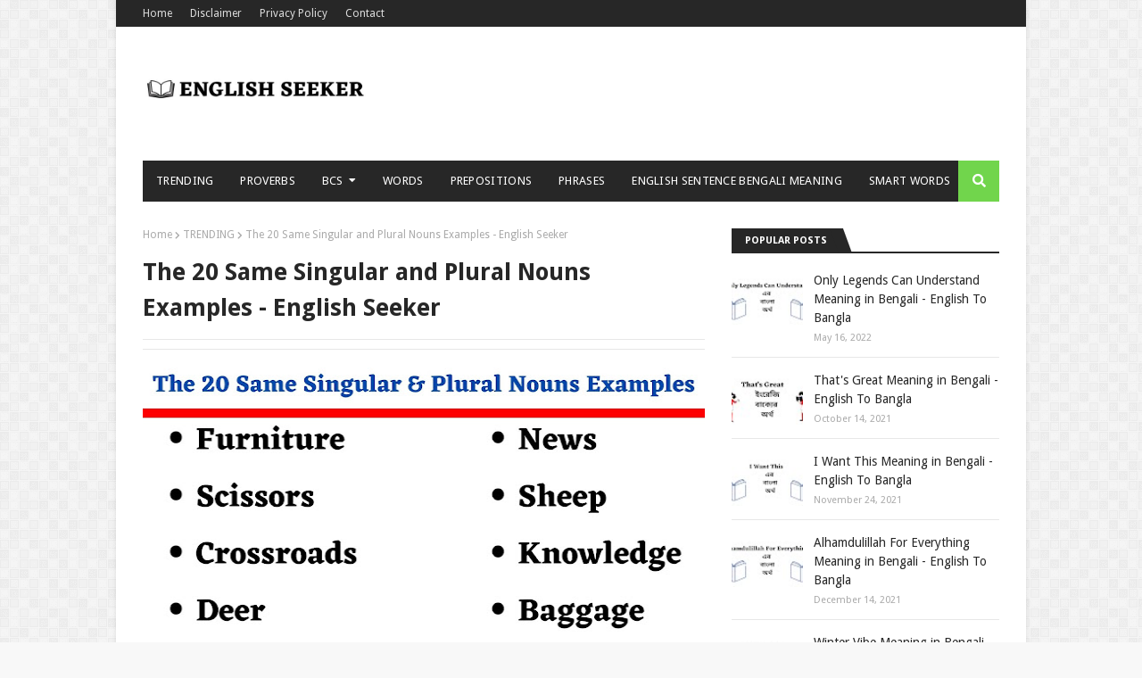

--- FILE ---
content_type: text/html; charset=utf-8
request_url: https://www.google.com/recaptcha/api2/aframe
body_size: 267
content:
<!DOCTYPE HTML><html><head><meta http-equiv="content-type" content="text/html; charset=UTF-8"></head><body><script nonce="P7uL0O5eaFhQymuwGGj_Jw">/** Anti-fraud and anti-abuse applications only. See google.com/recaptcha */ try{var clients={'sodar':'https://pagead2.googlesyndication.com/pagead/sodar?'};window.addEventListener("message",function(a){try{if(a.source===window.parent){var b=JSON.parse(a.data);var c=clients[b['id']];if(c){var d=document.createElement('img');d.src=c+b['params']+'&rc='+(localStorage.getItem("rc::a")?sessionStorage.getItem("rc::b"):"");window.document.body.appendChild(d);sessionStorage.setItem("rc::e",parseInt(sessionStorage.getItem("rc::e")||0)+1);localStorage.setItem("rc::h",'1769091648705');}}}catch(b){}});window.parent.postMessage("_grecaptcha_ready", "*");}catch(b){}</script></body></html>

--- FILE ---
content_type: text/javascript; charset=UTF-8
request_url: https://www.eng-ban.com/feeds/posts/default/-/TRENDING?alt=json-in-script&max-results=3&callback=jQuery112408934349851248156_1769091646900&_=1769091646901
body_size: 2921
content:
// API callback
jQuery112408934349851248156_1769091646900({"version":"1.0","encoding":"UTF-8","feed":{"xmlns":"http://www.w3.org/2005/Atom","xmlns$openSearch":"http://a9.com/-/spec/opensearchrss/1.0/","xmlns$blogger":"http://schemas.google.com/blogger/2008","xmlns$georss":"http://www.georss.org/georss","xmlns$gd":"http://schemas.google.com/g/2005","xmlns$thr":"http://purl.org/syndication/thread/1.0","id":{"$t":"tag:blogger.com,1999:blog-2195185326860275083"},"updated":{"$t":"2026-01-22T12:53:05.457+06:00"},"category":[{"term":"English Sentence Bengali Meaning"},{"term":"TRENDING"},{"term":"PROVERBS"},{"term":"PHRASES"},{"term":"বিপরীত শব্দ"},{"term":"Sondhi Bicched in Bengali"},{"term":"Words"},{"term":"Somarthok Shobdo"},{"term":"PREPOSITIONS"},{"term":"All Countries Capital Name in Bengali"},{"term":"Opposite Words in Bengali"},{"term":"General Knowledge"},{"term":"Slang Words"},{"term":"Ek Kothay Prokash"},{"term":"Kon Vasar Shobdo"},{"term":"Bagdhara"},{"term":"All Countries Currency Name in Bengali"},{"term":"BCS"},{"term":"Adverbs"},{"term":"French Words"},{"term":"Vegetables"},{"term":"Job Exam"},{"term":"SMART WORDS"},{"term":"Vocabulary"},{"term":"Phrasal Verbs List With Bengali Meaning"},{"term":"Appropriate Preposition"},{"term":"Aquarius"},{"term":"Celebrities"},{"term":"Dhaka University All Unit Question Solution"},{"term":"English Synonyms With Bengali Meaning"},{"term":"Phrase And Idioms"},{"term":"Singular and Plural Words"},{"term":"Synonym Antonym"}],"title":{"type":"text","$t":"English Seeker"},"subtitle":{"type":"html","$t":"Learn new English words, Prepositions, Phrases, General Knowlwdge, Interesting Facts every single day!"},"link":[{"rel":"http://schemas.google.com/g/2005#feed","type":"application/atom+xml","href":"https:\/\/www.eng-ban.com\/feeds\/posts\/default"},{"rel":"self","type":"application/atom+xml","href":"https:\/\/www.blogger.com\/feeds\/2195185326860275083\/posts\/default\/-\/TRENDING?alt=json-in-script\u0026max-results=3"},{"rel":"alternate","type":"text/html","href":"https:\/\/www.eng-ban.com\/search\/label\/TRENDING"},{"rel":"hub","href":"http://pubsubhubbub.appspot.com/"},{"rel":"next","type":"application/atom+xml","href":"https:\/\/www.blogger.com\/feeds\/2195185326860275083\/posts\/default\/-\/TRENDING\/-\/TRENDING?alt=json-in-script\u0026start-index=4\u0026max-results=3"}],"author":[{"name":{"$t":"Unknown"},"email":{"$t":"noreply@blogger.com"},"gd$image":{"rel":"http://schemas.google.com/g/2005#thumbnail","width":"16","height":"16","src":"https:\/\/img1.blogblog.com\/img\/b16-rounded.gif"}}],"generator":{"version":"7.00","uri":"http://www.blogger.com","$t":"Blogger"},"openSearch$totalResults":{"$t":"1218"},"openSearch$startIndex":{"$t":"1"},"openSearch$itemsPerPage":{"$t":"3"},"entry":[{"id":{"$t":"tag:blogger.com,1999:blog-2195185326860275083.post-5359318269341032703"},"published":{"$t":"2025-01-14T12:16:00.000+06:00"},"updated":{"$t":"2025-01-14T12:16:37.111+06:00"},"category":[{"scheme":"http://www.blogger.com/atom/ns#","term":"Slang Words"},{"scheme":"http://www.blogger.com/atom/ns#","term":"TRENDING"}],"title":{"type":"text","$t":"15 Aussie Slang Words - Aussie Slang Words List"},"content":{"type":"html","$t":"\u003Cp\u003E\u003Cimg alt=\"15 Aussie Slang Words - Aussie Slang Words List\" border=\"0\" data-original-height=\"1080\" data-original-width=\"1920\" height=\"360\" src=\"https:\/\/blogger.googleusercontent.com\/img\/b\/R29vZ2xl\/AVvXsEhRewZY6HGLgIJtwmJ0suiadPtqrZfW9s17VIsGasulbMeHYMzvLh-SHqNy-x0p6NCSIXfd3Cy5EmBH-ZSPd2Q4v8Jwxd1qQMm7Tx2kBkd29CAh5KqOFWt1_rEm5a3X1uwY0r5kE1XNXBD_csLRMxVkqbKo0iQF-aCz6CyibAqMg0AUl2apoRaqh_vXggo\/w640-h360\/15-Aussie-Slang-Words.jpg\" title=\"15 Aussie Slang Words - Aussie Slang Words List\" width=\"640\" \/\u003E\u003Cbr \/\u003E\u003C\/p\u003E\u003Cp class=\"MsoNormal\" style=\"line-height: 150%; text-align: justify;\"\u003E\u003Cspan style=\"font-family: \u0026quot;Times New Roman\u0026quot;,serif; font-size: 14.0pt; line-height: 150%;\"\u003EAre\nyou looking for Aussie slang words? In this post, we will tell you about Aussie\nslang words.\u003Co:p\u003E\u003C\/o:p\u003E\u003C\/span\u003E\u003C\/p\u003E\n\n\u003Cp class=\"MsoNormal\" style=\"line-height: 150%; text-align: justify;\"\u003E\u003Cspan style=\"font-family: \u0026quot;Times New Roman\u0026quot;,serif; font-size: 14.0pt; line-height: 150%;\"\u003E\u003Cb\u003E15\nAussie Slang Words\u003C\/b\u003E:\u003Co:p\u003E\u003C\/o:p\u003E\u003C\/span\u003E\u003C\/p\u003E\n\n\u003Cp class=\"MsoNormal\" style=\"line-height: 150%; text-align: justify;\"\u003E\u003Cspan style=\"font-family: \u0026quot;Times New Roman\u0026quot;,serif; font-size: 14.0pt; line-height: 150%;\"\u003EUni\n– university\u003Co:p\u003E\u003C\/o:p\u003E\u003C\/span\u003E\u003C\/p\u003E\n\n\u003Cp class=\"MsoNormal\" style=\"line-height: 150%; text-align: justify;\"\u003E\u003Cspan style=\"font-family: \u0026quot;Times New Roman\u0026quot;,serif; font-size: 14.0pt; line-height: 150%;\"\u003EDaks\n– trousers\u003Co:p\u003E\u003C\/o:p\u003E\u003C\/span\u003E\u003C\/p\u003E\n\n\u003Cp class=\"MsoNormal\" style=\"line-height: 150%; text-align: justify;\"\u003E\u003Cspan style=\"font-family: \u0026quot;Times New Roman\u0026quot;,serif; font-size: 14.0pt; line-height: 150%;\"\u003ERipper\n– fantastic\u003Co:p\u003E\u003C\/o:p\u003E\u003C\/span\u003E\u003C\/p\u003E\n\n\u003Cp class=\"MsoNormal\" style=\"line-height: 150%; text-align: justify;\"\u003E\u003Cspan style=\"font-family: \u0026quot;Times New Roman\u0026quot;,serif; font-size: 14.0pt; line-height: 150%;\"\u003ESunnies\n– sunglasses\u003Co:p\u003E\u003C\/o:p\u003E\u003C\/span\u003E\u003C\/p\u003E\n\n\u003Cp class=\"MsoNormal\" style=\"line-height: 150%; text-align: justify;\"\u003E\u003Cspan style=\"font-family: \u0026quot;Times New Roman\u0026quot;,serif; font-size: 14.0pt; line-height: 150%;\"\u003EReno\n– renovation\u003Co:p\u003E\u003C\/o:p\u003E\u003C\/span\u003E\u003C\/p\u003E\n\n\u003Cp class=\"MsoNormal\" style=\"line-height: 150%; text-align: justify;\"\u003E\u003Cspan style=\"font-family: \u0026quot;Times New Roman\u0026quot;,serif; font-size: 14.0pt; line-height: 150%;\"\u003EBrolly\n– umbrella\u003Co:p\u003E\u003C\/o:p\u003E\u003C\/span\u003E\u003C\/p\u003E\n\n\u003Cp class=\"MsoNormal\" style=\"line-height: 150%; text-align: justify;\"\u003E\u003Cspan style=\"font-family: \u0026quot;Times New Roman\u0026quot;,serif; font-size: 14.0pt; line-height: 150%;\"\u003EYakka\n– work\u003Co:p\u003E\u003C\/o:p\u003E\u003C\/span\u003E\u003C\/p\u003E\n\n\u003Cp class=\"MsoNormal\" style=\"line-height: 150%; text-align: justify;\"\u003E\u003Cspan style=\"font-family: \u0026quot;Times New Roman\u0026quot;,serif; font-size: 14.0pt; line-height: 150%;\"\u003EMozzie\n– mosquito\u003Co:p\u003E\u003C\/o:p\u003E\u003C\/span\u003E\u003C\/p\u003E\n\n\u003Cp class=\"MsoNormal\" style=\"line-height: 150%; text-align: justify;\"\u003E\u003Cspan style=\"font-family: \u0026quot;Times New Roman\u0026quot;,serif; font-size: 14.0pt; line-height: 150%;\"\u003EPrezzy\n– gift\u003Co:p\u003E\u003C\/o:p\u003E\u003C\/span\u003E\u003C\/p\u003E\n\n\u003Cp class=\"MsoNormal\" style=\"line-height: 150%; text-align: justify;\"\u003E\u003Cspan style=\"font-family: \u0026quot;Times New Roman\u0026quot;,serif; font-size: 14.0pt; line-height: 150%;\"\u003EDag\n– a funny person\u003Co:p\u003E\u003C\/o:p\u003E\u003C\/span\u003E\u003C\/p\u003E\n\n\u003Cp class=\"MsoNormal\" style=\"line-height: 150%; text-align: justify;\"\u003E\u003Cspan style=\"font-family: \u0026quot;Times New Roman\u0026quot;,serif; font-size: 14.0pt; line-height: 150%;\"\u003ECranky\n– angry\u003Co:p\u003E\u003C\/o:p\u003E\u003C\/span\u003E\u003C\/p\u003E\n\n\u003Cp class=\"MsoNormal\" style=\"line-height: 150%; text-align: justify;\"\u003E\u003Cspan style=\"font-family: \u0026quot;Times New Roman\u0026quot;,serif; font-size: 14.0pt; line-height: 150%;\"\u003EDipstick\n– idiot\u003Co:p\u003E\u003C\/o:p\u003E\u003C\/span\u003E\u003C\/p\u003E\n\n\u003Cp class=\"MsoNormal\" style=\"line-height: 150%; text-align: justify;\"\u003E\u003Cspan style=\"font-family: \u0026quot;Times New Roman\u0026quot;,serif; font-size: 14.0pt; line-height: 150%;\"\u003ESnag\n– sausage\u003Co:p\u003E\u003C\/o:p\u003E\u003C\/span\u003E\u003C\/p\u003E\n\n\u003Cp class=\"MsoNormal\" style=\"line-height: 150%; text-align: justify;\"\u003E\u003Cspan style=\"font-family: \u0026quot;Times New Roman\u0026quot;,serif; font-size: 14.0pt; line-height: 150%;\"\u003ECozzie\n– swimming costume\u003Co:p\u003E\u003C\/o:p\u003E\u003C\/span\u003E\u003C\/p\u003E\n\n\u003Cp class=\"MsoNormal\" style=\"line-height: 150%; text-align: justify;\"\u003E\u003Cspan style=\"font-family: \u0026quot;Times New Roman\u0026quot;,serif; font-size: 14.0pt; line-height: 150%;\"\u003EDevo\n– devastated\u003Co:p\u003E\u003C\/o:p\u003E\u003C\/span\u003E\u003C\/p\u003E"},"link":[{"rel":"edit","type":"application/atom+xml","href":"https:\/\/www.blogger.com\/feeds\/2195185326860275083\/posts\/default\/5359318269341032703"},{"rel":"self","type":"application/atom+xml","href":"https:\/\/www.blogger.com\/feeds\/2195185326860275083\/posts\/default\/5359318269341032703"},{"rel":"alternate","type":"text/html","href":"https:\/\/www.eng-ban.com\/2025\/01\/aussie-slang-words.html","title":"15 Aussie Slang Words - Aussie Slang Words List"}],"author":[{"name":{"$t":"Unknown"},"email":{"$t":"noreply@blogger.com"},"gd$image":{"rel":"http://schemas.google.com/g/2005#thumbnail","width":"16","height":"16","src":"https:\/\/img1.blogblog.com\/img\/b16-rounded.gif"}}],"media$thumbnail":{"xmlns$media":"http://search.yahoo.com/mrss/","url":"https:\/\/blogger.googleusercontent.com\/img\/b\/R29vZ2xl\/AVvXsEhRewZY6HGLgIJtwmJ0suiadPtqrZfW9s17VIsGasulbMeHYMzvLh-SHqNy-x0p6NCSIXfd3Cy5EmBH-ZSPd2Q4v8Jwxd1qQMm7Tx2kBkd29CAh5KqOFWt1_rEm5a3X1uwY0r5kE1XNXBD_csLRMxVkqbKo0iQF-aCz6CyibAqMg0AUl2apoRaqh_vXggo\/s72-w640-h360-c\/15-Aussie-Slang-Words.jpg","height":"72","width":"72"}},{"id":{"$t":"tag:blogger.com,1999:blog-2195185326860275083.post-1835200509342288435"},"published":{"$t":"2025-01-13T11:59:00.000+06:00"},"updated":{"$t":"2025-01-13T11:59:39.927+06:00"},"category":[{"scheme":"http://www.blogger.com/atom/ns#","term":"TRENDING"}],"title":{"type":"text","$t":"20 American VS British Words - American and British Words List"},"content":{"type":"html","$t":"\u003Cp\u003E\u003Cimg alt=\"20 American VS British Words - American and British Words List\" border=\"0\" data-original-height=\"1080\" data-original-width=\"1920\" height=\"360\" src=\"https:\/\/blogger.googleusercontent.com\/img\/b\/R29vZ2xl\/AVvXsEjJdMmju7Ouq56V_kt8JG6GcHW5nBqIqSm6m-jAtTkns8lE8yiYDcrL5GHx7GHAT61iSGAtVc4NFS1THz4h0MOLvf2Or7Lqpkq6SjrlkHUhHQi-PlXEOHVggK8whVKWV-lLpCExXoZrQUjaz-h8TLzWDZt3xxLHyAP-FdDPyfxiWECdwhMzhhDdE18OljM\/w640-h360\/20-American-VS-British-Words.jpg\" title=\"20 American VS British Words - American and British Words List\" width=\"640\" \/\u003E\u003Cbr \/\u003E\u003C\/p\u003E\u003Cp class=\"MsoNormal\" style=\"line-height: 150%; text-align: justify;\"\u003E\u003Cspan style=\"font-family: \u0026quot;Times New Roman\u0026quot;,serif; font-size: 14.0pt; line-height: 150%;\"\u003E\u003Cb\u003E20\nAmerican VS British Words\u003C\/b\u003E:\u003Co:p\u003E\u003C\/o:p\u003E\u003C\/span\u003E\u003C\/p\u003E\n\n\u003Cp class=\"MsoNormal\" style=\"line-height: 150%; text-align: justify;\"\u003E\u003Cspan style=\"font-family: \u0026quot;Times New Roman\u0026quot;,serif; font-size: 14.0pt; line-height: 150%;\"\u003EVacation\n– Holiday\u003Co:p\u003E\u003C\/o:p\u003E\u003C\/span\u003E\u003C\/p\u003E\n\n\u003Cp class=\"MsoNormal\" style=\"line-height: 150%; text-align: justify;\"\u003E\u003Cspan style=\"font-family: \u0026quot;Times New Roman\u0026quot;,serif; font-size: 14.0pt; line-height: 150%;\"\u003EZucchini\n– Courgette\u003Co:p\u003E\u003C\/o:p\u003E\u003C\/span\u003E\u003C\/p\u003E\n\n\u003Cp class=\"MsoNormal\" style=\"line-height: 150%; text-align: justify;\"\u003E\u003Cspan style=\"font-family: \u0026quot;Times New Roman\u0026quot;,serif; font-size: 14.0pt; line-height: 150%;\"\u003ESidewalk\n– Pavement\u003Co:p\u003E\u003C\/o:p\u003E\u003C\/span\u003E\u003C\/p\u003E\n\n\u003Cp class=\"MsoNormal\" style=\"line-height: 150%; text-align: justify;\"\u003E\u003Cspan style=\"font-family: \u0026quot;Times New Roman\u0026quot;,serif; font-size: 14.0pt; line-height: 150%;\"\u003EEggplant\n– Aubergine\u003Co:p\u003E\u003C\/o:p\u003E\u003C\/span\u003E\u003C\/p\u003E\n\n\u003Cp class=\"MsoNormal\" style=\"line-height: 150%; text-align: justify;\"\u003E\u003Cspan style=\"font-family: \u0026quot;Times New Roman\u0026quot;,serif; font-size: 14.0pt; line-height: 150%;\"\u003EPacifier\n– Dummy\u003Co:p\u003E\u003C\/o:p\u003E\u003C\/span\u003E\u003C\/p\u003E\n\n\u003Cp class=\"MsoNormal\" style=\"line-height: 150%; text-align: justify;\"\u003E\u003Cspan style=\"font-family: \u0026quot;Times New Roman\u0026quot;,serif; font-size: 14.0pt; line-height: 150%;\"\u003EPants\n– Trousers\u003Co:p\u003E\u003C\/o:p\u003E\u003C\/span\u003E\u003C\/p\u003E\n\n\u003Cp class=\"MsoNormal\" style=\"line-height: 150%; text-align: justify;\"\u003E\u003Cspan style=\"font-family: \u0026quot;Times New Roman\u0026quot;,serif; font-size: 14.0pt; line-height: 150%;\"\u003ESubway\n– Underground\u003Co:p\u003E\u003C\/o:p\u003E\u003C\/span\u003E\u003C\/p\u003E\n\n\u003Cp class=\"MsoNormal\" style=\"line-height: 150%; text-align: justify;\"\u003E\u003Cspan style=\"font-family: \u0026quot;Times New Roman\u0026quot;,serif; font-size: 14.0pt; line-height: 150%;\"\u003ECheck\n– Bill\u003Co:p\u003E\u003C\/o:p\u003E\u003C\/span\u003E\u003C\/p\u003E\n\n\u003Cp class=\"MsoNormal\" style=\"line-height: 150%; text-align: justify;\"\u003E\u003Cspan style=\"font-family: \u0026quot;Times New Roman\u0026quot;,serif; font-size: 14.0pt; line-height: 150%;\"\u003EFaucet\n– Tap\u003Co:p\u003E\u003C\/o:p\u003E\u003C\/span\u003E\u003C\/p\u003E\n\n\u003Cp class=\"MsoNormal\" style=\"line-height: 150%; text-align: justify;\"\u003E\u003Cspan style=\"font-family: \u0026quot;Times New Roman\u0026quot;,serif; font-size: 14.0pt; line-height: 150%;\"\u003ESneakers\n– Trainers\u003Co:p\u003E\u003C\/o:p\u003E\u003C\/span\u003E\u003C\/p\u003E\n\n\u003Cp class=\"MsoNormal\" style=\"line-height: 150%; text-align: justify;\"\u003E\u003Cspan style=\"font-family: \u0026quot;Times New Roman\u0026quot;,serif; font-size: 14.0pt; line-height: 150%;\"\u003EBuddy\n– Mate\u003Co:p\u003E\u003C\/o:p\u003E\u003C\/span\u003E\u003C\/p\u003E\n\n\u003Cp class=\"MsoNormal\" style=\"line-height: 150%; text-align: justify;\"\u003E\u003Cspan style=\"font-family: \u0026quot;Times New Roman\u0026quot;,serif; font-size: 14.0pt; line-height: 150%;\"\u003EThanks\n– Cheers\u003Co:p\u003E\u003C\/o:p\u003E\u003C\/span\u003E\u003C\/p\u003E\n\n\u003Cp class=\"MsoNormal\" style=\"line-height: 150%; text-align: justify;\"\u003E\u003Cspan style=\"font-family: \u0026quot;Times New Roman\u0026quot;,serif; font-size: 14.0pt; line-height: 150%;\"\u003EFlashlight\n– Torch\u003Co:p\u003E\u003C\/o:p\u003E\u003C\/span\u003E\u003C\/p\u003E\n\n\u003Cp class=\"MsoNormal\" style=\"line-height: 150%; text-align: justify;\"\u003E\u003Cspan style=\"font-family: \u0026quot;Times New Roman\u0026quot;,serif; font-size: 14.0pt; line-height: 150%;\"\u003ECab\n– Taxi\u003Co:p\u003E\u003C\/o:p\u003E\u003C\/span\u003E\u003C\/p\u003E\n\n\u003Cp class=\"MsoNormal\" style=\"line-height: 150%; text-align: justify;\"\u003E\u003Cspan style=\"font-family: \u0026quot;Times New Roman\u0026quot;,serif; font-size: 14.0pt; line-height: 150%;\"\u003EDiaper\n– Nappy\u003Co:p\u003E\u003C\/o:p\u003E\u003C\/span\u003E\u003C\/p\u003E\n\n\u003Cp class=\"MsoNormal\" style=\"line-height: 150%; text-align: justify;\"\u003E\u003Cspan style=\"font-family: \u0026quot;Times New Roman\u0026quot;,serif; font-size: 14.0pt; line-height: 150%;\"\u003EApartment\n– Flat\u003Co:p\u003E\u003C\/o:p\u003E\u003C\/span\u003E\u003C\/p\u003E\n\n\u003Cp class=\"MsoNormal\" style=\"line-height: 150%; text-align: justify;\"\u003E\u003Cspan style=\"font-family: \u0026quot;Times New Roman\u0026quot;,serif; font-size: 14.0pt; line-height: 150%;\"\u003EDrapes\n– Curtains\u003Co:p\u003E\u003C\/o:p\u003E\u003C\/span\u003E\u003C\/p\u003E\n\n\u003Cp class=\"MsoNormal\" style=\"line-height: 150%; text-align: justify;\"\u003E\u003Cspan style=\"font-family: \u0026quot;Times New Roman\u0026quot;,serif; font-size: 14.0pt; line-height: 150%;\"\u003EStove\n– Cooker\u003Co:p\u003E\u003C\/o:p\u003E\u003C\/span\u003E\u003C\/p\u003E\n\n\u003Cp class=\"MsoNormal\" style=\"line-height: 150%; text-align: justify;\"\u003E\u003Cspan style=\"font-family: \u0026quot;Times New Roman\u0026quot;,serif; font-size: 14.0pt; line-height: 150%;\"\u003ESweater\n– Jumper\u003Co:p\u003E\u003C\/o:p\u003E\u003C\/span\u003E\u003C\/p\u003E\n\n\u003Cp class=\"MsoNormal\" style=\"line-height: 150%; text-align: justify;\"\u003E\u003Cspan style=\"font-family: \u0026quot;Times New Roman\u0026quot;,serif; font-size: 14.0pt; line-height: 150%;\"\u003EElevator\n– Lift\u003Co:p\u003E\u003C\/o:p\u003E\u003C\/span\u003E\u003C\/p\u003E"},"link":[{"rel":"edit","type":"application/atom+xml","href":"https:\/\/www.blogger.com\/feeds\/2195185326860275083\/posts\/default\/1835200509342288435"},{"rel":"self","type":"application/atom+xml","href":"https:\/\/www.blogger.com\/feeds\/2195185326860275083\/posts\/default\/1835200509342288435"},{"rel":"alternate","type":"text/html","href":"https:\/\/www.eng-ban.com\/2025\/01\/american-vs-british-words.html","title":"20 American VS British Words - American and British Words List"}],"author":[{"name":{"$t":"Unknown"},"email":{"$t":"noreply@blogger.com"},"gd$image":{"rel":"http://schemas.google.com/g/2005#thumbnail","width":"16","height":"16","src":"https:\/\/img1.blogblog.com\/img\/b16-rounded.gif"}}],"media$thumbnail":{"xmlns$media":"http://search.yahoo.com/mrss/","url":"https:\/\/blogger.googleusercontent.com\/img\/b\/R29vZ2xl\/AVvXsEjJdMmju7Ouq56V_kt8JG6GcHW5nBqIqSm6m-jAtTkns8lE8yiYDcrL5GHx7GHAT61iSGAtVc4NFS1THz4h0MOLvf2Or7Lqpkq6SjrlkHUhHQi-PlXEOHVggK8whVKWV-lLpCExXoZrQUjaz-h8TLzWDZt3xxLHyAP-FdDPyfxiWECdwhMzhhDdE18OljM\/s72-w640-h360-c\/20-American-VS-British-Words.jpg","height":"72","width":"72"}},{"id":{"$t":"tag:blogger.com,1999:blog-2195185326860275083.post-4045066012689677746"},"published":{"$t":"2023-12-15T09:58:00.000+06:00"},"updated":{"$t":"2023-12-15T09:58:10.802+06:00"},"category":[{"scheme":"http://www.blogger.com/atom/ns#","term":"Adverbs"},{"scheme":"http://www.blogger.com/atom/ns#","term":"TRENDING"}],"title":{"type":"text","$t":"Top 10 Adverbs that Start with I - English Seeker"},"content":{"type":"html","$t":"\u003Cp\u003E\u003Cimg alt=\"Top 10 Adverbs that Start with I - English Seeker\" border=\"0\" data-original-height=\"1080\" data-original-width=\"1920\" height=\"360\" src=\"https:\/\/blogger.googleusercontent.com\/img\/b\/R29vZ2xl\/AVvXsEg7j6TeWV38fHDoHa-ddeEmviXr7v6fpTS2-_W2OTnJYLg6iVmGe0n6yJEH4KdCe9KZX2MTSUekintUm8DDEdnkTRZ426wvxEJJnJCHPojB3m2jOiY9w5DrAMNhod2nOYJdhiTrpsoIstZCoz9_iVHDYx0IXeU283sowM34aXNWDhcqMkJiltGSV-15OEc\/w640-h360\/Top-10-Adverbs-that-Start-with-I.jpg\" title=\"Top 10 Adverbs that Start with I - English Seeker\" width=\"640\" \/\u003E\u003Cbr \/\u003E\u003C\/p\u003E\u003Cp class=\"MsoNormal\" style=\"line-height: 150%; text-align: justify;\"\u003E\u003Cspan style=\"font-family: \u0026quot;Times New Roman\u0026quot;,serif; font-size: 14.0pt; line-height: 150%;\"\u003EAre\nyou curious to know adverbs that start with I? You can check the list below to\nlearn about adverbs that start with I.\u003Co:p\u003E\u003C\/o:p\u003E\u003C\/span\u003E\u003C\/p\u003E\n\n\u003Cp class=\"MsoNormal\" style=\"line-height: 150%; text-align: justify;\"\u003E\u003Cspan style=\"font-family: \u0026quot;Times New Roman\u0026quot;,serif; font-size: 14.0pt; line-height: 150%;\"\u003E\u003Cb\u003ETop\n10 Adverbs that Start with I\u003C\/b\u003E:\u003Co:p\u003E\u003C\/o:p\u003E\u003C\/span\u003E\u003C\/p\u003E\n\n\u003Cp class=\"MsoNormal\" style=\"line-height: 150%; text-align: justify;\"\u003E\u003Cspan style=\"font-family: \u0026quot;Times New Roman\u0026quot;,serif; font-size: 14.0pt; line-height: 150%;\"\u003E1.\nimmediately\u003Co:p\u003E\u003C\/o:p\u003E\u003C\/span\u003E\u003C\/p\u003E\n\n\u003Cp class=\"MsoNormal\" style=\"line-height: 150%; text-align: justify;\"\u003E\u003Cspan style=\"font-family: \u0026quot;Times New Roman\u0026quot;,serif; font-size: 14.0pt; line-height: 150%;\"\u003E2.\ninitially\u003Co:p\u003E\u003C\/o:p\u003E\u003C\/span\u003E\u003C\/p\u003E\n\n\u003Cp class=\"MsoNormal\" style=\"line-height: 150%; text-align: justify;\"\u003E\u003Cspan style=\"font-family: \u0026quot;Times New Roman\u0026quot;,serif; font-size: 14.0pt; line-height: 150%;\"\u003E3.\ninstantly\u003Co:p\u003E\u003C\/o:p\u003E\u003C\/span\u003E\u003C\/p\u003E\n\n\u003Cp class=\"MsoNormal\" style=\"line-height: 150%; text-align: justify;\"\u003E\u003Cspan style=\"font-family: \u0026quot;Times New Roman\u0026quot;,serif; font-size: 14.0pt; line-height: 150%;\"\u003E4.\nimmensely\u003Co:p\u003E\u003C\/o:p\u003E\u003C\/span\u003E\u003C\/p\u003E\n\n\u003Cp class=\"MsoNormal\" style=\"line-height: 150%; text-align: justify;\"\u003E\u003Cspan style=\"font-family: \u0026quot;Times New Roman\u0026quot;,serif; font-size: 14.0pt; line-height: 150%;\"\u003E5.\nimportantly\u003Co:p\u003E\u003C\/o:p\u003E\u003C\/span\u003E\u003C\/p\u003E\n\n\u003Cp class=\"MsoNormal\" style=\"line-height: 150%; text-align: justify;\"\u003E\u003Cspan style=\"font-family: \u0026quot;Times New Roman\u0026quot;,serif; font-size: 14.0pt; line-height: 150%;\"\u003E6.\nincreasingly\u003Co:p\u003E\u003C\/o:p\u003E\u003C\/span\u003E\u003C\/p\u003E\n\n\u003Cp class=\"MsoNormal\" style=\"line-height: 150%; text-align: justify;\"\u003E\u003Cspan style=\"font-family: \u0026quot;Times New Roman\u0026quot;,serif; font-size: 14.0pt; line-height: 150%;\"\u003E7.\nimpartially\u003Co:p\u003E\u003C\/o:p\u003E\u003C\/span\u003E\u003C\/p\u003E\n\n\u003Cp class=\"MsoNormal\" style=\"line-height: 150%; text-align: justify;\"\u003E\u003Cspan style=\"font-family: \u0026quot;Times New Roman\u0026quot;,serif; font-size: 14.0pt; line-height: 150%;\"\u003E8.\nimplicitly\u003Co:p\u003E\u003C\/o:p\u003E\u003C\/span\u003E\u003C\/p\u003E\n\n\u003Cp class=\"MsoNormal\" style=\"line-height: 150%; text-align: justify;\"\u003E\u003Cspan style=\"font-family: \u0026quot;Times New Roman\u0026quot;,serif; font-size: 14.0pt; line-height: 150%;\"\u003E9.\ninadequately\u003Co:p\u003E\u003C\/o:p\u003E\u003C\/span\u003E\u003C\/p\u003E\n\n\u003Cp class=\"MsoNormal\" style=\"line-height: 150%; text-align: justify;\"\u003E\u003Cspan style=\"font-family: \u0026quot;Times New Roman\u0026quot;,serif; font-size: 14.0pt; line-height: 150%;\"\u003E10.\nindividually\u003Co:p\u003E\u003C\/o:p\u003E\u003C\/span\u003E\u003C\/p\u003E"},"link":[{"rel":"edit","type":"application/atom+xml","href":"https:\/\/www.blogger.com\/feeds\/2195185326860275083\/posts\/default\/4045066012689677746"},{"rel":"self","type":"application/atom+xml","href":"https:\/\/www.blogger.com\/feeds\/2195185326860275083\/posts\/default\/4045066012689677746"},{"rel":"alternate","type":"text/html","href":"https:\/\/www.eng-ban.com\/2023\/12\/top-10-adverbs-that-start-with-i.html","title":"Top 10 Adverbs that Start with I - English Seeker"}],"author":[{"name":{"$t":"Unknown"},"email":{"$t":"noreply@blogger.com"},"gd$image":{"rel":"http://schemas.google.com/g/2005#thumbnail","width":"16","height":"16","src":"https:\/\/img1.blogblog.com\/img\/b16-rounded.gif"}}],"media$thumbnail":{"xmlns$media":"http://search.yahoo.com/mrss/","url":"https:\/\/blogger.googleusercontent.com\/img\/b\/R29vZ2xl\/AVvXsEg7j6TeWV38fHDoHa-ddeEmviXr7v6fpTS2-_W2OTnJYLg6iVmGe0n6yJEH4KdCe9KZX2MTSUekintUm8DDEdnkTRZ426wvxEJJnJCHPojB3m2jOiY9w5DrAMNhod2nOYJdhiTrpsoIstZCoz9_iVHDYx0IXeU283sowM34aXNWDhcqMkJiltGSV-15OEc\/s72-w640-h360-c\/Top-10-Adverbs-that-Start-with-I.jpg","height":"72","width":"72"}}]}});

--- FILE ---
content_type: text/javascript; charset=UTF-8
request_url: https://www.eng-ban.com/feeds/posts/default?max-results=4&start-index=4&alt=json-in-script&callback=jQuery112408934349851248156_1769091646896&_=1769091646897
body_size: 3109
content:
// API callback
jQuery112408934349851248156_1769091646896({"version":"1.0","encoding":"UTF-8","feed":{"xmlns":"http://www.w3.org/2005/Atom","xmlns$openSearch":"http://a9.com/-/spec/opensearchrss/1.0/","xmlns$blogger":"http://schemas.google.com/blogger/2008","xmlns$georss":"http://www.georss.org/georss","xmlns$gd":"http://schemas.google.com/g/2005","xmlns$thr":"http://purl.org/syndication/thread/1.0","id":{"$t":"tag:blogger.com,1999:blog-2195185326860275083"},"updated":{"$t":"2026-01-22T12:53:05.457+06:00"},"category":[{"term":"English Sentence Bengali Meaning"},{"term":"TRENDING"},{"term":"PROVERBS"},{"term":"PHRASES"},{"term":"বিপরীত শব্দ"},{"term":"Sondhi Bicched in Bengali"},{"term":"Words"},{"term":"Somarthok Shobdo"},{"term":"PREPOSITIONS"},{"term":"All Countries Capital Name in Bengali"},{"term":"Opposite Words in Bengali"},{"term":"General Knowledge"},{"term":"Slang Words"},{"term":"Ek Kothay Prokash"},{"term":"Kon Vasar Shobdo"},{"term":"Bagdhara"},{"term":"All Countries Currency Name in Bengali"},{"term":"BCS"},{"term":"Adverbs"},{"term":"French Words"},{"term":"Vegetables"},{"term":"Job Exam"},{"term":"SMART WORDS"},{"term":"Vocabulary"},{"term":"Phrasal Verbs List With Bengali Meaning"},{"term":"Appropriate Preposition"},{"term":"Aquarius"},{"term":"Celebrities"},{"term":"Dhaka University All Unit Question Solution"},{"term":"English Synonyms With Bengali Meaning"},{"term":"Phrase And Idioms"},{"term":"Singular and Plural Words"},{"term":"Synonym Antonym"}],"title":{"type":"text","$t":"English Seeker"},"subtitle":{"type":"html","$t":"Learn new English words, Prepositions, Phrases, General Knowlwdge, Interesting Facts every single day!"},"link":[{"rel":"http://schemas.google.com/g/2005#feed","type":"application/atom+xml","href":"https:\/\/www.eng-ban.com\/feeds\/posts\/default"},{"rel":"self","type":"application/atom+xml","href":"https:\/\/www.blogger.com\/feeds\/2195185326860275083\/posts\/default?alt=json-in-script\u0026start-index=4\u0026max-results=4"},{"rel":"alternate","type":"text/html","href":"https:\/\/www.eng-ban.com\/"},{"rel":"hub","href":"http://pubsubhubbub.appspot.com/"},{"rel":"previous","type":"application/atom+xml","href":"https:\/\/www.blogger.com\/feeds\/2195185326860275083\/posts\/default?alt=json-in-script\u0026start-index=1\u0026max-results=4"},{"rel":"next","type":"application/atom+xml","href":"https:\/\/www.blogger.com\/feeds\/2195185326860275083\/posts\/default?alt=json-in-script\u0026start-index=8\u0026max-results=4"}],"author":[{"name":{"$t":"Unknown"},"email":{"$t":"noreply@blogger.com"},"gd$image":{"rel":"http://schemas.google.com/g/2005#thumbnail","width":"16","height":"16","src":"https:\/\/img1.blogblog.com\/img\/b16-rounded.gif"}}],"generator":{"version":"7.00","uri":"http://www.blogger.com","$t":"Blogger"},"openSearch$totalResults":{"$t":"5975"},"openSearch$startIndex":{"$t":"4"},"openSearch$itemsPerPage":{"$t":"4"},"entry":[{"id":{"$t":"tag:blogger.com,1999:blog-2195185326860275083.post-4350202572544314595"},"published":{"$t":"2026-01-22T10:40:00.001+06:00"},"updated":{"$t":"2026-01-22T10:40:39.511+06:00"},"category":[{"scheme":"http://www.blogger.com/atom/ns#","term":"English Sentence Bengali Meaning"}],"title":{"type":"text","$t":"I am good at English Meaning in Bengali - I am good at English Bangla Meaning"},"content":{"type":"html","$t":"\u003Cp\u003E\u003Cimg alt=\"I am good at English Meaning in Bengali - I am good at English Bangla Meaning\" border=\"0\" data-original-height=\"1080\" data-original-width=\"1920\" height=\"360\" src=\"https:\/\/blogger.googleusercontent.com\/img\/b\/R29vZ2xl\/AVvXsEhkdBOW576pUNeS7Mszrb1fos-JvXE-fxcURaGhnFyd6SxvuzZe_e7PWtBhrfc2SckJs2GTXJJWAfa7NnP4xszh6rFwF-5jkeTS8JSqqYCMmHvCHySEZdKcTnjWOD2Hue7gt1bHVdUOMx70F2NO-js6lsKPt8b4m8ErXNivDKiAkzvQpfxiN9Qp5yfIv5s\/w640-h360\/44.jpg\" title=\"I am good at English Meaning in Bengali - I am good at English Bangla Meaning\" width=\"640\" \/\u003E\u003Cbr \/\u003E\u003C\/p\u003E\u003Cp class=\"MsoNormal\" style=\"line-height: 150%; tab-stops: center 3.25in; text-align: justify;\"\u003E\u003Cspan style=\"font-family: \u0026quot;Times New Roman\u0026quot;,serif; font-size: 14.0pt; line-height: 150%;\"\u003EI am good at English \u003C\/span\u003E\u003Cspan style=\"mso-bookmark: _Hlk91924369;\"\u003E\u003Cspan style=\"font-family: \u0026quot;Nirmala UI\u0026quot;,sans-serif; font-size: 14.0pt; line-height: 150%;\"\u003Eএর\u003C\/span\u003E\u003C\/span\u003E\u003Cspan style=\"mso-bookmark: _Hlk91924369;\"\u003E\u003Cspan style=\"font-family: \u0026quot;Times New Roman\u0026quot;,serif; font-size: 14.0pt; line-height: 150%;\"\u003E \u003C\/span\u003E\u003C\/span\u003E\u003Cspan style=\"mso-bookmark: _Hlk91924369;\"\u003E\u003Cspan style=\"font-family: \u0026quot;Nirmala UI\u0026quot;,sans-serif; font-size: 14.0pt; line-height: 150%;\"\u003Eবাংলা\u003C\/span\u003E\u003C\/span\u003E\u003Cspan style=\"mso-bookmark: _Hlk91924369;\"\u003E\u003Cspan style=\"font-family: \u0026quot;Times New Roman\u0026quot;,serif; font-size: 14.0pt; line-height: 150%;\"\u003E \u003C\/span\u003E\u003C\/span\u003E\u003Cspan style=\"mso-bookmark: _Hlk91924369;\"\u003E\u003Cspan style=\"font-family: \u0026quot;Nirmala UI\u0026quot;,sans-serif; font-size: 14.0pt; line-height: 150%;\"\u003Eঅর্থ\u003C\/span\u003E\u003C\/span\u003E\u003Cspan style=\"mso-bookmark: _Hlk91924369;\"\u003E\u003Cspan style=\"font-family: \u0026quot;Times New Roman\u0026quot;,serif; font-size: 14.0pt; line-height: 150%;\"\u003E –\u003C\/span\u003E\u003C\/span\u003E\u003Cspan style=\"font-family: \u0026quot;Times New Roman\u0026quot;,serif; font-size: 14.0pt; line-height: 150%;\"\u003E \u003C\/span\u003E\u003Cspan style=\"font-family: \u0026quot;Nirmala UI\u0026quot;,sans-serif; font-size: 14.0pt; line-height: 150%;\"\u003Eআমি\nইংরেজিতে ভালো\u003Co:p\u003E\u003C\/o:p\u003E\u003C\/span\u003E\u003C\/p\u003E"},"link":[{"rel":"edit","type":"application/atom+xml","href":"https:\/\/www.blogger.com\/feeds\/2195185326860275083\/posts\/default\/4350202572544314595"},{"rel":"self","type":"application/atom+xml","href":"https:\/\/www.blogger.com\/feeds\/2195185326860275083\/posts\/default\/4350202572544314595"},{"rel":"alternate","type":"text/html","href":"https:\/\/www.eng-ban.com\/2026\/01\/i-am-good-at-english-meaning-in-bengali.html","title":"I am good at English Meaning in Bengali - I am good at English Bangla Meaning"}],"author":[{"name":{"$t":"Unknown"},"email":{"$t":"noreply@blogger.com"},"gd$image":{"rel":"http://schemas.google.com/g/2005#thumbnail","width":"16","height":"16","src":"https:\/\/img1.blogblog.com\/img\/b16-rounded.gif"}}],"media$thumbnail":{"xmlns$media":"http://search.yahoo.com/mrss/","url":"https:\/\/blogger.googleusercontent.com\/img\/b\/R29vZ2xl\/AVvXsEhkdBOW576pUNeS7Mszrb1fos-JvXE-fxcURaGhnFyd6SxvuzZe_e7PWtBhrfc2SckJs2GTXJJWAfa7NnP4xszh6rFwF-5jkeTS8JSqqYCMmHvCHySEZdKcTnjWOD2Hue7gt1bHVdUOMx70F2NO-js6lsKPt8b4m8ErXNivDKiAkzvQpfxiN9Qp5yfIv5s\/s72-w640-h360-c\/44.jpg","height":"72","width":"72"}},{"id":{"$t":"tag:blogger.com,1999:blog-2195185326860275083.post-5202409577341755058"},"published":{"$t":"2026-01-22T10:35:00.000+06:00"},"updated":{"$t":"2026-01-22T10:35:23.117+06:00"},"category":[{"scheme":"http://www.blogger.com/atom/ns#","term":"English Sentence Bengali Meaning"}],"title":{"type":"text","$t":"He lives from hand to mouth Meaning in Bengali - He lives from hand to mouth Bangla Meaning"},"content":{"type":"html","$t":"\u003Cp\u003E\u003Cimg alt=\"He lives from hand to mouth Meaning in Bengali - He lives from hand to mouth Bangla Meaning\" border=\"0\" data-original-height=\"1080\" data-original-width=\"1920\" height=\"360\" src=\"https:\/\/blogger.googleusercontent.com\/img\/b\/R29vZ2xl\/AVvXsEiPTffx-_7AcVfjYf1EOJsdxXik4qbhUYpGgpGS3aEmw0MQiwkqK9EJbl9qziom0NGfS4Hj1Z48D0q9MeODyPBgnWkzYJlsF6oIJ0_IGDzvH80XcY7fVODId0AADduEmwFLlZkvfNJwGubq2Wpy3_W36qktSxMLzZkB5TPQkf3PnKnDxTQkUw-VHXlNe-M\/w640-h360\/43.jpg\" title=\"He lives from hand to mouth Meaning in Bengali - He lives from hand to mouth Bangla Meaning\" width=\"640\" \/\u003E\u003Cbr \/\u003E\u003C\/p\u003E\u003Cp class=\"MsoNormal\" style=\"line-height: 150%; tab-stops: center 3.25in; text-align: justify;\"\u003E\u003Cspan style=\"font-family: \u0026quot;Times New Roman\u0026quot;,serif; font-size: 14.0pt; line-height: 150%;\"\u003EHe lives from hand to mouth \u003C\/span\u003E\u003Cspan style=\"mso-bookmark: _Hlk91924369;\"\u003E\u003Cspan style=\"font-family: \u0026quot;Nirmala UI\u0026quot;,sans-serif; font-size: 14.0pt; line-height: 150%;\"\u003Eএর\u003C\/span\u003E\u003C\/span\u003E\u003Cspan style=\"mso-bookmark: _Hlk91924369;\"\u003E\u003Cspan style=\"font-family: \u0026quot;Times New Roman\u0026quot;,serif; font-size: 14.0pt; line-height: 150%;\"\u003E \u003C\/span\u003E\u003C\/span\u003E\u003Cspan style=\"mso-bookmark: _Hlk91924369;\"\u003E\u003Cspan style=\"font-family: \u0026quot;Nirmala UI\u0026quot;,sans-serif; font-size: 14.0pt; line-height: 150%;\"\u003Eবাংলা\u003C\/span\u003E\u003C\/span\u003E\u003Cspan style=\"mso-bookmark: _Hlk91924369;\"\u003E\u003Cspan style=\"font-family: \u0026quot;Times New Roman\u0026quot;,serif; font-size: 14.0pt; line-height: 150%;\"\u003E \u003C\/span\u003E\u003C\/span\u003E\u003Cspan style=\"mso-bookmark: _Hlk91924369;\"\u003E\u003Cspan style=\"font-family: \u0026quot;Nirmala UI\u0026quot;,sans-serif; font-size: 14.0pt; line-height: 150%;\"\u003Eঅর্থ\u003C\/span\u003E\u003C\/span\u003E\u003Cspan style=\"mso-bookmark: _Hlk91924369;\"\u003E\u003Cspan style=\"font-family: \u0026quot;Times New Roman\u0026quot;,serif; font-size: 14.0pt; line-height: 150%;\"\u003E –\u003C\/span\u003E\u003C\/span\u003E\u003Cspan style=\"font-family: \u0026quot;Times New Roman\u0026quot;,serif; font-size: 14.0pt; line-height: 150%;\"\u003E \u003C\/span\u003E\u003Cspan style=\"font-family: \u0026quot;Nirmala UI\u0026quot;,sans-serif; font-size: 14.0pt; line-height: 150%;\"\u003Eসে\nদিন আনে দিন খায়\u003Co:p\u003E\u003C\/o:p\u003E\u003C\/span\u003E\u003C\/p\u003E"},"link":[{"rel":"edit","type":"application/atom+xml","href":"https:\/\/www.blogger.com\/feeds\/2195185326860275083\/posts\/default\/5202409577341755058"},{"rel":"self","type":"application/atom+xml","href":"https:\/\/www.blogger.com\/feeds\/2195185326860275083\/posts\/default\/5202409577341755058"},{"rel":"alternate","type":"text/html","href":"https:\/\/www.eng-ban.com\/2026\/01\/he-lives-from-hand-to-mouth-meaning-in-bengali.html","title":"He lives from hand to mouth Meaning in Bengali - He lives from hand to mouth Bangla Meaning"}],"author":[{"name":{"$t":"Unknown"},"email":{"$t":"noreply@blogger.com"},"gd$image":{"rel":"http://schemas.google.com/g/2005#thumbnail","width":"16","height":"16","src":"https:\/\/img1.blogblog.com\/img\/b16-rounded.gif"}}],"media$thumbnail":{"xmlns$media":"http://search.yahoo.com/mrss/","url":"https:\/\/blogger.googleusercontent.com\/img\/b\/R29vZ2xl\/AVvXsEiPTffx-_7AcVfjYf1EOJsdxXik4qbhUYpGgpGS3aEmw0MQiwkqK9EJbl9qziom0NGfS4Hj1Z48D0q9MeODyPBgnWkzYJlsF6oIJ0_IGDzvH80XcY7fVODId0AADduEmwFLlZkvfNJwGubq2Wpy3_W36qktSxMLzZkB5TPQkf3PnKnDxTQkUw-VHXlNe-M\/s72-w640-h360-c\/43.jpg","height":"72","width":"72"}},{"id":{"$t":"tag:blogger.com,1999:blog-2195185326860275083.post-1527745495005736752"},"published":{"$t":"2026-01-22T10:28:00.001+06:00"},"updated":{"$t":"2026-01-22T10:59:38.120+06:00"},"category":[{"scheme":"http://www.blogger.com/atom/ns#","term":"English Sentence Bengali Meaning"}],"title":{"type":"text","$t":"Tomorrow is my exam Meaning in Bengali - Tomorrow is my exam Bangla Meaning"},"content":{"type":"html","$t":"\u003Cp\u003E\u003Cimg alt=\"Tomorrow is my exam Meaning in Bengali - Tomorrow is my exam Bangla Meaning\" border=\"0\" data-original-height=\"1080\" data-original-width=\"1920\" height=\"360\" src=\"https:\/\/blogger.googleusercontent.com\/img\/b\/R29vZ2xl\/AVvXsEgywqQ3IH3UDzAfCY3m7YKcdMyL1kwxOav5oAeC83QAYWIhgPfwappctBDh9xIsV1cPYTg1mDdWdyrhnyZsqxFz4Yn1EXupum5m578CT9w1WFhUHuUkkixaiO2vozXcOV5rGZ4JoPdT62K75XZNVoH2nfPqGNqZFfrE1jRbkYBlXfvZGlRdmTneHPwA4rA\/w640-h360\/42.jpg\" title=\"Tomorrow is my exam Meaning in Bengali - Tomorrow is my exam Bangla Meaning\" width=\"640\" \/\u003E\u003Cbr \/\u003E\u003C\/p\u003E\u003Cp class=\"MsoNormal\" style=\"line-height: 150%; tab-stops: center 3.25in; text-align: justify;\"\u003E\u003Cspan style=\"font-family: \u0026quot;Times New Roman\u0026quot;,serif; font-size: 14pt; line-height: 150%;\"\u003ETomorrow is my exam \u003C\/span\u003E\u003Cspan style=\"mso-bookmark: _Hlk91924369;\"\u003E\u003Cspan face=\"\u0026quot;Nirmala UI\u0026quot;,sans-serif\" style=\"font-size: 14pt; line-height: 150%;\"\u003Eএর\u003C\/span\u003E\u003C\/span\u003E\u003Cspan style=\"mso-bookmark: _Hlk91924369;\"\u003E\u003Cspan style=\"font-family: \u0026quot;Times New Roman\u0026quot;,serif; font-size: 14pt; line-height: 150%;\"\u003E \u003C\/span\u003E\u003C\/span\u003E\u003Cspan style=\"mso-bookmark: _Hlk91924369;\"\u003E\u003Cspan face=\"\u0026quot;Nirmala UI\u0026quot;,sans-serif\" style=\"font-size: 14pt; line-height: 150%;\"\u003Eবাংলা\u003C\/span\u003E\u003C\/span\u003E\u003Cspan style=\"mso-bookmark: _Hlk91924369;\"\u003E\u003Cspan style=\"font-family: \u0026quot;Times New Roman\u0026quot;,serif; font-size: 14pt; line-height: 150%;\"\u003E \u003C\/span\u003E\u003C\/span\u003E\u003Cspan style=\"mso-bookmark: _Hlk91924369;\"\u003E\u003Cspan face=\"\u0026quot;Nirmala UI\u0026quot;,sans-serif\" style=\"font-size: 14pt; line-height: 150%;\"\u003Eঅর্থ\u003C\/span\u003E\u003C\/span\u003E\u003Cspan style=\"mso-bookmark: _Hlk91924369;\"\u003E\u003Cspan style=\"font-family: \u0026quot;Times New Roman\u0026quot;,serif; font-size: 14pt; line-height: 150%;\"\u003E –\u003C\/span\u003E\u003C\/span\u003E\u003Cspan style=\"font-family: \u0026quot;Times New Roman\u0026quot;,serif; font-size: 14pt; line-height: 150%;\"\u003E \u003C\/span\u003E\u003Cspan face=\"\u0026quot;Nirmala UI\u0026quot;,sans-serif\" style=\"font-size: 14pt; line-height: 150%;\"\u003Eআগামীকাল\nআমার পরীক্ষা\u003Co:p\u003E\u003C\/o:p\u003E\u003C\/span\u003E\u003C\/p\u003E"},"link":[{"rel":"edit","type":"application/atom+xml","href":"https:\/\/www.blogger.com\/feeds\/2195185326860275083\/posts\/default\/1527745495005736752"},{"rel":"self","type":"application/atom+xml","href":"https:\/\/www.blogger.com\/feeds\/2195185326860275083\/posts\/default\/1527745495005736752"},{"rel":"alternate","type":"text/html","href":"https:\/\/www.eng-ban.com\/2026\/01\/tomorrow-is-my-exam-meaning-in-bengali.html","title":"Tomorrow is my exam Meaning in Bengali - Tomorrow is my exam Bangla Meaning"}],"author":[{"name":{"$t":"Unknown"},"email":{"$t":"noreply@blogger.com"},"gd$image":{"rel":"http://schemas.google.com/g/2005#thumbnail","width":"16","height":"16","src":"https:\/\/img1.blogblog.com\/img\/b16-rounded.gif"}}],"media$thumbnail":{"xmlns$media":"http://search.yahoo.com/mrss/","url":"https:\/\/blogger.googleusercontent.com\/img\/b\/R29vZ2xl\/AVvXsEgywqQ3IH3UDzAfCY3m7YKcdMyL1kwxOav5oAeC83QAYWIhgPfwappctBDh9xIsV1cPYTg1mDdWdyrhnyZsqxFz4Yn1EXupum5m578CT9w1WFhUHuUkkixaiO2vozXcOV5rGZ4JoPdT62K75XZNVoH2nfPqGNqZFfrE1jRbkYBlXfvZGlRdmTneHPwA4rA\/s72-w640-h360-c\/42.jpg","height":"72","width":"72"}},{"id":{"$t":"tag:blogger.com,1999:blog-2195185326860275083.post-2605854558634665710"},"published":{"$t":"2025-12-16T11:41:00.000+06:00"},"updated":{"$t":"2025-12-16T11:41:28.777+06:00"},"category":[{"scheme":"http://www.blogger.com/atom/ns#","term":"General Knowledge"}],"title":{"type":"text","$t":"সব যানবাহনের ইংরেজি নাম - All Vehicles Name in English"},"content":{"type":"html","$t":"\u003Cp\u003E\u003Cimg alt=\"সব যানবাহনের ইংরেজি নাম - All Vehicles Name in English\" border=\"0\" data-original-height=\"1080\" data-original-width=\"1920\" height=\"360\" src=\"https:\/\/blogger.googleusercontent.com\/img\/b\/R29vZ2xl\/AVvXsEgRZnEICZCTBx9_Ma2RpBh0NEFZs3mHtBV-4HvbIARSHU_Y6ytqSrhcMubScxC9psBUAoriRU32qc9lfWfBfNiDj5Pyyq-axFXVoPphm4t6Pe-gdQvCB9mwmVViq2HvJkt43dCPnLEsuROwBclRS7IHnxfXeLkYZcDvPfgqmzQ3XJneP3DSmYNUwHzR3q4\/w640-h360\/All-Vehicles-Name-in-English.jpg\" title=\"সব যানবাহনের ইংরেজি নাম - All Vehicles Name in English\" width=\"640\" \/\u003E\u003Cbr \/\u003E\u003C\/p\u003E\u003Cp class=\"MsoNormal\" style=\"line-height: 150%; text-align: justify;\"\u003E\u003Cb\u003E\u003Cspan style=\"font-family: \u0026quot;Nirmala UI\u0026quot;,sans-serif; font-size: 14.0pt; line-height: 150%;\"\u003Eসব\u003C\/span\u003E\u003Cspan style=\"font-family: \u0026quot;Times New Roman\u0026quot;,serif; font-size: 14.0pt; line-height: 150%;\"\u003E \u003C\/span\u003E\u003Cspan style=\"font-family: \u0026quot;Nirmala UI\u0026quot;,sans-serif; font-size: 14.0pt; line-height: 150%;\"\u003Eযানবাহনের\u003C\/span\u003E\u003Cspan style=\"font-family: \u0026quot;Times New Roman\u0026quot;,serif; font-size: 14.0pt; line-height: 150%;\"\u003E \u003C\/span\u003E\u003Cspan style=\"font-family: \u0026quot;Nirmala UI\u0026quot;,sans-serif; font-size: 14.0pt; line-height: 150%;\"\u003Eইংরেজি\u003C\/span\u003E\u003Cspan style=\"font-family: \u0026quot;Times New Roman\u0026quot;,serif; font-size: 14.0pt; line-height: 150%;\"\u003E \u003C\/span\u003E\u003Cspan style=\"font-family: \u0026quot;Nirmala UI\u0026quot;,sans-serif; font-size: 14.0pt; line-height: 150%;\"\u003Eনাম\u003C\/span\u003E\u003C\/b\u003E\u003Cspan style=\"font-family: \u0026quot;Times New Roman\u0026quot;,serif; font-size: 14.0pt; line-height: 150%;\"\u003E:\u003Co:p\u003E\u003C\/o:p\u003E\u003C\/span\u003E\u003C\/p\u003E\n\n\u003Cp class=\"MsoNormal\" style=\"line-height: 150%; text-align: justify;\"\u003E\u003Cspan style=\"font-family: \u0026quot;Nirmala UI\u0026quot;,sans-serif; font-size: 14.0pt; line-height: 150%;\"\u003Eজাহাজ\u003C\/span\u003E\u003Cspan style=\"font-family: \u0026quot;Times New Roman\u0026quot;,serif; font-size: 14.0pt; line-height: 150%;\"\u003E\n– Ship\u003Co:p\u003E\u003C\/o:p\u003E\u003C\/span\u003E\u003C\/p\u003E\n\n\u003Cp class=\"MsoNormal\" style=\"line-height: 150%; text-align: justify;\"\u003E\u003Cspan style=\"font-family: \u0026quot;Nirmala UI\u0026quot;,sans-serif; font-size: 14.0pt; line-height: 150%;\"\u003Eবাস\u003C\/span\u003E\u003Cspan style=\"font-family: \u0026quot;Times New Roman\u0026quot;,serif; font-size: 14.0pt; line-height: 150%;\"\u003E\n– Bus\u003Co:p\u003E\u003C\/o:p\u003E\u003C\/span\u003E\u003C\/p\u003E\n\n\u003Cp class=\"MsoNormal\" style=\"line-height: 150%; text-align: justify;\"\u003E\u003Cspan style=\"font-family: \u0026quot;Nirmala UI\u0026quot;,sans-serif; font-size: 14.0pt; line-height: 150%;\"\u003Eরিক্সা\u003C\/span\u003E\u003Cspan style=\"font-family: \u0026quot;Times New Roman\u0026quot;,serif; font-size: 14.0pt; line-height: 150%;\"\u003E\n– Rickshaw\u003Co:p\u003E\u003C\/o:p\u003E\u003C\/span\u003E\u003C\/p\u003E\n\n\u003Cp class=\"MsoNormal\" style=\"line-height: 150%; text-align: justify;\"\u003E\u003Cspan style=\"font-family: \u0026quot;Nirmala UI\u0026quot;,sans-serif; font-size: 14.0pt; line-height: 150%;\"\u003Eগাড়ি\u003C\/span\u003E\u003Cspan style=\"font-family: \u0026quot;Times New Roman\u0026quot;,serif; font-size: 14.0pt; line-height: 150%;\"\u003E –\nCar\u003Co:p\u003E\u003C\/o:p\u003E\u003C\/span\u003E\u003C\/p\u003E\n\n\u003Cp class=\"MsoNormal\" style=\"line-height: 150%; text-align: justify;\"\u003E\u003Cspan style=\"font-family: \u0026quot;Nirmala UI\u0026quot;,sans-serif; font-size: 14.0pt; line-height: 150%;\"\u003Eউড়োজাহাজ\u003C\/span\u003E\u003Cspan style=\"font-family: \u0026quot;Times New Roman\u0026quot;,serif; font-size: 14.0pt; line-height: 150%;\"\u003E\n– Aeroplane\u003Co:p\u003E\u003C\/o:p\u003E\u003C\/span\u003E\u003C\/p\u003E\n\n\u003Cp class=\"MsoNormal\" style=\"line-height: 150%; text-align: justify;\"\u003E\u003Cspan style=\"font-family: \u0026quot;Nirmala UI\u0026quot;,sans-serif; font-size: 14.0pt; line-height: 150%;\"\u003Eট্রাক\u003C\/span\u003E\u003Cspan style=\"font-family: \u0026quot;Times New Roman\u0026quot;,serif; font-size: 14.0pt; line-height: 150%;\"\u003E\n– Truck\u003Co:p\u003E\u003C\/o:p\u003E\u003C\/span\u003E\u003C\/p\u003E\n\n\u003Cp class=\"MsoNormal\" style=\"line-height: 150%; text-align: justify;\"\u003E\u003Cspan style=\"font-family: \u0026quot;Nirmala UI\u0026quot;,sans-serif; font-size: 14.0pt; line-height: 150%;\"\u003Eমটরসাইকেল\u003C\/span\u003E\u003Cspan style=\"font-family: \u0026quot;Times New Roman\u0026quot;,serif; font-size: 14.0pt; line-height: 150%;\"\u003E\n– Motorcycle\u003Co:p\u003E\u003C\/o:p\u003E\u003C\/span\u003E\u003C\/p\u003E\n\n\u003Cp class=\"MsoNormal\" style=\"line-height: 150%; text-align: justify;\"\u003E\u003Cspan style=\"font-family: \u0026quot;Nirmala UI\u0026quot;,sans-serif; font-size: 14.0pt; line-height: 150%;\"\u003Eদোতলা\u003C\/span\u003E\u003Cspan style=\"font-family: \u0026quot;Times New Roman\u0026quot;,serif; font-size: 14.0pt; line-height: 150%;\"\u003E \u003C\/span\u003E\u003Cspan style=\"font-family: \u0026quot;Nirmala UI\u0026quot;,sans-serif; font-size: 14.0pt; line-height: 150%;\"\u003Eবাস\u003C\/span\u003E\u003Cspan style=\"font-family: \u0026quot;Times New Roman\u0026quot;,serif; font-size: 14.0pt; line-height: 150%;\"\u003E\n– Double Decker\u003Co:p\u003E\u003C\/o:p\u003E\u003C\/span\u003E\u003C\/p\u003E\n\n\u003Cp class=\"MsoNormal\" style=\"line-height: 150%; text-align: justify;\"\u003E\u003Cspan style=\"font-family: \u0026quot;Nirmala UI\u0026quot;,sans-serif; font-size: 14.0pt; line-height: 150%;\"\u003Eবাইসাইকেল\u003C\/span\u003E\u003Cspan style=\"font-family: \u0026quot;Times New Roman\u0026quot;,serif; font-size: 14.0pt; line-height: 150%;\"\u003E\n– Bicycle\u003Co:p\u003E\u003C\/o:p\u003E\u003C\/span\u003E\u003C\/p\u003E\n\n\u003Cp class=\"MsoNormal\" style=\"line-height: 150%; text-align: justify;\"\u003E\u003Cspan style=\"font-family: \u0026quot;Nirmala UI\u0026quot;,sans-serif; font-size: 14.0pt; line-height: 150%;\"\u003Eরেলগাড়ি\u003C\/span\u003E\u003Cspan style=\"font-family: \u0026quot;Times New Roman\u0026quot;,serif; font-size: 14.0pt; line-height: 150%;\"\u003E\n– Train\u003Co:p\u003E\u003C\/o:p\u003E\u003C\/span\u003E\u003C\/p\u003E"},"link":[{"rel":"edit","type":"application/atom+xml","href":"https:\/\/www.blogger.com\/feeds\/2195185326860275083\/posts\/default\/2605854558634665710"},{"rel":"self","type":"application/atom+xml","href":"https:\/\/www.blogger.com\/feeds\/2195185326860275083\/posts\/default\/2605854558634665710"},{"rel":"alternate","type":"text/html","href":"https:\/\/www.eng-ban.com\/2025\/12\/all-vehicles-name-in-english.html","title":"সব যানবাহনের ইংরেজি নাম - All Vehicles Name in English"}],"author":[{"name":{"$t":"Unknown"},"email":{"$t":"noreply@blogger.com"},"gd$image":{"rel":"http://schemas.google.com/g/2005#thumbnail","width":"16","height":"16","src":"https:\/\/img1.blogblog.com\/img\/b16-rounded.gif"}}],"media$thumbnail":{"xmlns$media":"http://search.yahoo.com/mrss/","url":"https:\/\/blogger.googleusercontent.com\/img\/b\/R29vZ2xl\/AVvXsEgRZnEICZCTBx9_Ma2RpBh0NEFZs3mHtBV-4HvbIARSHU_Y6ytqSrhcMubScxC9psBUAoriRU32qc9lfWfBfNiDj5Pyyq-axFXVoPphm4t6Pe-gdQvCB9mwmVViq2HvJkt43dCPnLEsuROwBclRS7IHnxfXeLkYZcDvPfgqmzQ3XJneP3DSmYNUwHzR3q4\/s72-w640-h360-c\/All-Vehicles-Name-in-English.jpg","height":"72","width":"72"}}]}});

--- FILE ---
content_type: text/javascript; charset=UTF-8
request_url: https://www.eng-ban.com/feeds/posts/default?alt=json-in-script&max-results=4&callback=jQuery112408934349851248156_1769091646898&_=1769091646899
body_size: 2669
content:
// API callback
jQuery112408934349851248156_1769091646898({"version":"1.0","encoding":"UTF-8","feed":{"xmlns":"http://www.w3.org/2005/Atom","xmlns$openSearch":"http://a9.com/-/spec/opensearchrss/1.0/","xmlns$blogger":"http://schemas.google.com/blogger/2008","xmlns$georss":"http://www.georss.org/georss","xmlns$gd":"http://schemas.google.com/g/2005","xmlns$thr":"http://purl.org/syndication/thread/1.0","id":{"$t":"tag:blogger.com,1999:blog-2195185326860275083"},"updated":{"$t":"2026-01-22T12:53:05.457+06:00"},"category":[{"term":"English Sentence Bengali Meaning"},{"term":"TRENDING"},{"term":"PROVERBS"},{"term":"PHRASES"},{"term":"বিপরীত শব্দ"},{"term":"Sondhi Bicched in Bengali"},{"term":"Words"},{"term":"Somarthok Shobdo"},{"term":"PREPOSITIONS"},{"term":"All Countries Capital Name in Bengali"},{"term":"Opposite Words in Bengali"},{"term":"General Knowledge"},{"term":"Slang Words"},{"term":"Ek Kothay Prokash"},{"term":"Kon Vasar Shobdo"},{"term":"Bagdhara"},{"term":"All Countries Currency Name in Bengali"},{"term":"BCS"},{"term":"Adverbs"},{"term":"French Words"},{"term":"Vegetables"},{"term":"Job Exam"},{"term":"SMART WORDS"},{"term":"Vocabulary"},{"term":"Phrasal Verbs List With Bengali Meaning"},{"term":"Appropriate Preposition"},{"term":"Aquarius"},{"term":"Celebrities"},{"term":"Dhaka University All Unit Question Solution"},{"term":"English Synonyms With Bengali Meaning"},{"term":"Phrase And Idioms"},{"term":"Singular and Plural Words"},{"term":"Synonym Antonym"}],"title":{"type":"text","$t":"English Seeker"},"subtitle":{"type":"html","$t":"Learn new English words, Prepositions, Phrases, General Knowlwdge, Interesting Facts every single day!"},"link":[{"rel":"http://schemas.google.com/g/2005#feed","type":"application/atom+xml","href":"https:\/\/www.eng-ban.com\/feeds\/posts\/default"},{"rel":"self","type":"application/atom+xml","href":"https:\/\/www.blogger.com\/feeds\/2195185326860275083\/posts\/default?alt=json-in-script\u0026max-results=4"},{"rel":"alternate","type":"text/html","href":"https:\/\/www.eng-ban.com\/"},{"rel":"hub","href":"http://pubsubhubbub.appspot.com/"},{"rel":"next","type":"application/atom+xml","href":"https:\/\/www.blogger.com\/feeds\/2195185326860275083\/posts\/default?alt=json-in-script\u0026start-index=5\u0026max-results=4"}],"author":[{"name":{"$t":"Unknown"},"email":{"$t":"noreply@blogger.com"},"gd$image":{"rel":"http://schemas.google.com/g/2005#thumbnail","width":"16","height":"16","src":"https:\/\/img1.blogblog.com\/img\/b16-rounded.gif"}}],"generator":{"version":"7.00","uri":"http://www.blogger.com","$t":"Blogger"},"openSearch$totalResults":{"$t":"5975"},"openSearch$startIndex":{"$t":"1"},"openSearch$itemsPerPage":{"$t":"4"},"entry":[{"id":{"$t":"tag:blogger.com,1999:blog-2195185326860275083.post-1300050548425264747"},"published":{"$t":"2026-01-22T10:56:00.000+06:00"},"updated":{"$t":"2026-01-22T10:56:10.065+06:00"},"category":[{"scheme":"http://www.blogger.com/atom/ns#","term":"English Sentence Bengali Meaning"}],"title":{"type":"text","$t":"Do you like tea Meaning in Bengali - Do you like tea Bangla Meaning"},"content":{"type":"html","$t":"\u003Cp\u003E\u003Cimg alt=\"Do you like tea Meaning in Bengali - Do you like tea Bangla Meaning\" border=\"0\" data-original-height=\"1080\" data-original-width=\"1920\" height=\"360\" src=\"https:\/\/blogger.googleusercontent.com\/img\/b\/R29vZ2xl\/AVvXsEi4wreNbkuYfan3S8URqn64pkS7-WB2qmOH0fuLdDEBvQJU2tLG09u-juV460vgfKl9ybnvSiIUaFGnQQl3sAOVCWKRwQ4ccLO12hPmdeGoEVcACtSD4_8AEeh6zAZmu9r9aRpR3gnNSEqjGGDThY2SLnGrNf5JC58u_mDoQeX7TmxSClqrt1NwQtdvx1A\/w640-h360\/47.jpg\" title=\"Do you like tea Meaning in Bengali - Do you like tea Bangla Meaning\" width=\"640\" \/\u003E\u003Cbr \/\u003E\u003C\/p\u003E\u003Cp class=\"MsoNormal\" style=\"line-height: 150%; tab-stops: center 3.25in; text-align: justify;\"\u003E\u003Cspan style=\"font-family: \u0026quot;Times New Roman\u0026quot;,serif; font-size: 14.0pt; line-height: 150%;\"\u003EDo you like tea \u003C\/span\u003E\u003Cspan style=\"mso-bookmark: _Hlk91924369;\"\u003E\u003Cspan style=\"font-family: \u0026quot;Nirmala UI\u0026quot;,sans-serif; font-size: 14.0pt; line-height: 150%;\"\u003Eএর\u003C\/span\u003E\u003C\/span\u003E\u003Cspan style=\"mso-bookmark: _Hlk91924369;\"\u003E\u003Cspan style=\"font-family: \u0026quot;Times New Roman\u0026quot;,serif; font-size: 14.0pt; line-height: 150%;\"\u003E \u003C\/span\u003E\u003C\/span\u003E\u003Cspan style=\"mso-bookmark: _Hlk91924369;\"\u003E\u003Cspan style=\"font-family: \u0026quot;Nirmala UI\u0026quot;,sans-serif; font-size: 14.0pt; line-height: 150%;\"\u003Eবাংলা\u003C\/span\u003E\u003C\/span\u003E\u003Cspan style=\"mso-bookmark: _Hlk91924369;\"\u003E\u003Cspan style=\"font-family: \u0026quot;Times New Roman\u0026quot;,serif; font-size: 14.0pt; line-height: 150%;\"\u003E \u003C\/span\u003E\u003C\/span\u003E\u003Cspan style=\"mso-bookmark: _Hlk91924369;\"\u003E\u003Cspan style=\"font-family: \u0026quot;Nirmala UI\u0026quot;,sans-serif; font-size: 14.0pt; line-height: 150%;\"\u003Eঅর্থ\u003C\/span\u003E\u003C\/span\u003E\u003Cspan style=\"mso-bookmark: _Hlk91924369;\"\u003E\u003Cspan style=\"font-family: \u0026quot;Times New Roman\u0026quot;,serif; font-size: 14.0pt; line-height: 150%;\"\u003E –\u003C\/span\u003E\u003C\/span\u003E\u003Cspan style=\"font-family: \u0026quot;Times New Roman\u0026quot;,serif; font-size: 14.0pt; line-height: 150%;\"\u003E \u003C\/span\u003E\u003Cspan style=\"font-family: \u0026quot;Nirmala UI\u0026quot;,sans-serif; font-size: 14.0pt; line-height: 150%;\"\u003Eতুমি\nকি চা পছন্দ করো?\u003Co:p\u003E\u003C\/o:p\u003E\u003C\/span\u003E\u003C\/p\u003E"},"link":[{"rel":"edit","type":"application/atom+xml","href":"https:\/\/www.blogger.com\/feeds\/2195185326860275083\/posts\/default\/1300050548425264747"},{"rel":"self","type":"application/atom+xml","href":"https:\/\/www.blogger.com\/feeds\/2195185326860275083\/posts\/default\/1300050548425264747"},{"rel":"alternate","type":"text/html","href":"https:\/\/www.eng-ban.com\/2026\/01\/do-you-like-tea-meaning-in-bengali.html","title":"Do you like tea Meaning in Bengali - Do you like tea Bangla Meaning"}],"author":[{"name":{"$t":"Unknown"},"email":{"$t":"noreply@blogger.com"},"gd$image":{"rel":"http://schemas.google.com/g/2005#thumbnail","width":"16","height":"16","src":"https:\/\/img1.blogblog.com\/img\/b16-rounded.gif"}}],"media$thumbnail":{"xmlns$media":"http://search.yahoo.com/mrss/","url":"https:\/\/blogger.googleusercontent.com\/img\/b\/R29vZ2xl\/AVvXsEi4wreNbkuYfan3S8URqn64pkS7-WB2qmOH0fuLdDEBvQJU2tLG09u-juV460vgfKl9ybnvSiIUaFGnQQl3sAOVCWKRwQ4ccLO12hPmdeGoEVcACtSD4_8AEeh6zAZmu9r9aRpR3gnNSEqjGGDThY2SLnGrNf5JC58u_mDoQeX7TmxSClqrt1NwQtdvx1A\/s72-w640-h360-c\/47.jpg","height":"72","width":"72"}},{"id":{"$t":"tag:blogger.com,1999:blog-2195185326860275083.post-5191095463648795913"},"published":{"$t":"2026-01-22T10:51:00.001+06:00"},"updated":{"$t":"2026-01-22T10:51:58.639+06:00"},"category":[{"scheme":"http://www.blogger.com/atom/ns#","term":"English Sentence Bengali Meaning"}],"title":{"type":"text","$t":"Today is my birthday Meaning in Bengali - Today is my birthday Bangla Meaning"},"content":{"type":"html","$t":"\u003Cp\u003E\u003Cimg alt=\"Today is my birthday Meaning in Bengali - Today is my birthday Bangla Meaning\" border=\"0\" data-original-height=\"1080\" data-original-width=\"1920\" height=\"360\" src=\"https:\/\/blogger.googleusercontent.com\/img\/b\/R29vZ2xl\/AVvXsEhV4cqQ6wzxQJVapaSDTIWJ4EqvLfI_883zX__nTvdNMO-E2o5OR0jRGnL9MY493OQ8-J_bgSwRzZM1OQHLcA78Pb6ezMZcgNLbdGEkwF_oL1KE1IIM2dykwJp8tl3FhPkERLbz8ldmX4EFFCPWugjJsAbhEVImxONFxiKOgQue1MPSQHL18Qq2l4ogiTw\/w640-h360\/46.jpg\" title=\"Today is my birthday Meaning in Bengali - Today is my birthday Bangla Meaning\" width=\"640\" \/\u003E\u003Cbr \/\u003E\u003C\/p\u003E\u003Cp class=\"MsoNormal\" style=\"line-height: 150%; tab-stops: center 3.25in; text-align: justify;\"\u003E\u003Cspan style=\"font-family: \u0026quot;Times New Roman\u0026quot;,serif; font-size: 14.0pt; line-height: 150%;\"\u003EToday is my birthday \u003C\/span\u003E\u003Cspan style=\"mso-bookmark: _Hlk91924369;\"\u003E\u003Cspan style=\"font-family: \u0026quot;Nirmala UI\u0026quot;,sans-serif; font-size: 14.0pt; line-height: 150%;\"\u003Eএর\u003C\/span\u003E\u003C\/span\u003E\u003Cspan style=\"mso-bookmark: _Hlk91924369;\"\u003E\u003Cspan style=\"font-family: \u0026quot;Times New Roman\u0026quot;,serif; font-size: 14.0pt; line-height: 150%;\"\u003E \u003C\/span\u003E\u003C\/span\u003E\u003Cspan style=\"mso-bookmark: _Hlk91924369;\"\u003E\u003Cspan style=\"font-family: \u0026quot;Nirmala UI\u0026quot;,sans-serif; font-size: 14.0pt; line-height: 150%;\"\u003Eবাংলা\u003C\/span\u003E\u003C\/span\u003E\u003Cspan style=\"mso-bookmark: _Hlk91924369;\"\u003E\u003Cspan style=\"font-family: \u0026quot;Times New Roman\u0026quot;,serif; font-size: 14.0pt; line-height: 150%;\"\u003E \u003C\/span\u003E\u003C\/span\u003E\u003Cspan style=\"mso-bookmark: _Hlk91924369;\"\u003E\u003Cspan style=\"font-family: \u0026quot;Nirmala UI\u0026quot;,sans-serif; font-size: 14.0pt; line-height: 150%;\"\u003Eঅর্থ\u003C\/span\u003E\u003C\/span\u003E\u003Cspan style=\"mso-bookmark: _Hlk91924369;\"\u003E\u003Cspan style=\"font-family: \u0026quot;Times New Roman\u0026quot;,serif; font-size: 14.0pt; line-height: 150%;\"\u003E –\u003C\/span\u003E\u003C\/span\u003E\u003Cspan style=\"font-family: \u0026quot;Times New Roman\u0026quot;,serif; font-size: 14.0pt; line-height: 150%;\"\u003E \u003C\/span\u003E\u003Cspan style=\"font-family: \u0026quot;Nirmala UI\u0026quot;,sans-serif; font-size: 14.0pt; line-height: 150%;\"\u003Eআজ\nআমার জন্মদিন\u003Co:p\u003E\u003C\/o:p\u003E\u003C\/span\u003E\u003C\/p\u003E"},"link":[{"rel":"edit","type":"application/atom+xml","href":"https:\/\/www.blogger.com\/feeds\/2195185326860275083\/posts\/default\/5191095463648795913"},{"rel":"self","type":"application/atom+xml","href":"https:\/\/www.blogger.com\/feeds\/2195185326860275083\/posts\/default\/5191095463648795913"},{"rel":"alternate","type":"text/html","href":"https:\/\/www.eng-ban.com\/2026\/01\/today-is-my-birthday-meaning-in-bengali.html","title":"Today is my birthday Meaning in Bengali - Today is my birthday Bangla Meaning"}],"author":[{"name":{"$t":"Unknown"},"email":{"$t":"noreply@blogger.com"},"gd$image":{"rel":"http://schemas.google.com/g/2005#thumbnail","width":"16","height":"16","src":"https:\/\/img1.blogblog.com\/img\/b16-rounded.gif"}}],"media$thumbnail":{"xmlns$media":"http://search.yahoo.com/mrss/","url":"https:\/\/blogger.googleusercontent.com\/img\/b\/R29vZ2xl\/AVvXsEhV4cqQ6wzxQJVapaSDTIWJ4EqvLfI_883zX__nTvdNMO-E2o5OR0jRGnL9MY493OQ8-J_bgSwRzZM1OQHLcA78Pb6ezMZcgNLbdGEkwF_oL1KE1IIM2dykwJp8tl3FhPkERLbz8ldmX4EFFCPWugjJsAbhEVImxONFxiKOgQue1MPSQHL18Qq2l4ogiTw\/s72-w640-h360-c\/46.jpg","height":"72","width":"72"}},{"id":{"$t":"tag:blogger.com,1999:blog-2195185326860275083.post-8093662433177429510"},"published":{"$t":"2026-01-22T10:47:00.000+06:00"},"updated":{"$t":"2026-01-22T10:47:19.205+06:00"},"category":[{"scheme":"http://www.blogger.com/atom/ns#","term":"English Sentence Bengali Meaning"}],"title":{"type":"text","$t":"What is your future plan Meaning in Bengali - What is your future plan Bangla Meaning"},"content":{"type":"html","$t":"\u003Cp\u003E\u003Cimg alt=\"What is your future plan Meaning in Bengali - What is your future plan Bangla Meaning\" border=\"0\" data-original-height=\"1080\" data-original-width=\"1920\" height=\"360\" src=\"https:\/\/blogger.googleusercontent.com\/img\/b\/R29vZ2xl\/AVvXsEgYb4q5G6JkpCo3dXFBxRvcQtKqUFXM6LzEJy08GKdmOYUfyDq1VDSsCDiCPWsUmA3UZ9iPLSSpUO4HlTDh5BXDVHAk-WRGQejTNpdO0k-sleZg6TQzkqZbOETGitaJnrh2umIiU9XmrD2DSlCffB3gn1Zk2Pcr6LA_Siq9P7ToHfI_hcu0Yc4nfNbQSbE\/w640-h360\/45.jpg\" title=\"What is your future plan Meaning in Bengali - What is your future plan Bangla Meaning\" width=\"640\" \/\u003E\u003Cbr \/\u003E\u003C\/p\u003E\u003Cp class=\"MsoNormal\" style=\"line-height: 150%; tab-stops: center 3.25in; text-align: justify;\"\u003E\u003Cspan style=\"font-family: \u0026quot;Times New Roman\u0026quot;,serif; font-size: 14.0pt; line-height: 150%;\"\u003EWhat is your future plan \u003C\/span\u003E\u003Cspan style=\"mso-bookmark: _Hlk91924369;\"\u003E\u003Cspan style=\"font-family: \u0026quot;Nirmala UI\u0026quot;,sans-serif; font-size: 14.0pt; line-height: 150%;\"\u003Eএর\u003C\/span\u003E\u003C\/span\u003E\u003Cspan style=\"mso-bookmark: _Hlk91924369;\"\u003E\u003Cspan style=\"font-family: \u0026quot;Times New Roman\u0026quot;,serif; font-size: 14.0pt; line-height: 150%;\"\u003E \u003C\/span\u003E\u003C\/span\u003E\u003Cspan style=\"mso-bookmark: _Hlk91924369;\"\u003E\u003Cspan style=\"font-family: \u0026quot;Nirmala UI\u0026quot;,sans-serif; font-size: 14.0pt; line-height: 150%;\"\u003Eবাংলা\u003C\/span\u003E\u003C\/span\u003E\u003Cspan style=\"mso-bookmark: _Hlk91924369;\"\u003E\u003Cspan style=\"font-family: \u0026quot;Times New Roman\u0026quot;,serif; font-size: 14.0pt; line-height: 150%;\"\u003E \u003C\/span\u003E\u003C\/span\u003E\u003Cspan style=\"mso-bookmark: _Hlk91924369;\"\u003E\u003Cspan style=\"font-family: \u0026quot;Nirmala UI\u0026quot;,sans-serif; font-size: 14.0pt; line-height: 150%;\"\u003Eঅর্থ\u003C\/span\u003E\u003C\/span\u003E\u003Cspan style=\"mso-bookmark: _Hlk91924369;\"\u003E\u003Cspan style=\"font-family: \u0026quot;Times New Roman\u0026quot;,serif; font-size: 14.0pt; line-height: 150%;\"\u003E –\u003C\/span\u003E\u003C\/span\u003E\u003Cspan style=\"font-family: \u0026quot;Times New Roman\u0026quot;,serif; font-size: 14.0pt; line-height: 150%;\"\u003E \u003C\/span\u003E\u003Cspan style=\"font-family: \u0026quot;Nirmala UI\u0026quot;,sans-serif; font-size: 14.0pt; line-height: 150%;\"\u003Eতোমার\nভবিষ্যৎ পরিকল্পনা কী?\u003Co:p\u003E\u003C\/o:p\u003E\u003C\/span\u003E\u003C\/p\u003E"},"link":[{"rel":"edit","type":"application/atom+xml","href":"https:\/\/www.blogger.com\/feeds\/2195185326860275083\/posts\/default\/8093662433177429510"},{"rel":"self","type":"application/atom+xml","href":"https:\/\/www.blogger.com\/feeds\/2195185326860275083\/posts\/default\/8093662433177429510"},{"rel":"alternate","type":"text/html","href":"https:\/\/www.eng-ban.com\/2026\/01\/what-is-your-future-plan-meaning-in-bengali.html","title":"What is your future plan Meaning in Bengali - What is your future plan Bangla Meaning"}],"author":[{"name":{"$t":"Unknown"},"email":{"$t":"noreply@blogger.com"},"gd$image":{"rel":"http://schemas.google.com/g/2005#thumbnail","width":"16","height":"16","src":"https:\/\/img1.blogblog.com\/img\/b16-rounded.gif"}}],"media$thumbnail":{"xmlns$media":"http://search.yahoo.com/mrss/","url":"https:\/\/blogger.googleusercontent.com\/img\/b\/R29vZ2xl\/AVvXsEgYb4q5G6JkpCo3dXFBxRvcQtKqUFXM6LzEJy08GKdmOYUfyDq1VDSsCDiCPWsUmA3UZ9iPLSSpUO4HlTDh5BXDVHAk-WRGQejTNpdO0k-sleZg6TQzkqZbOETGitaJnrh2umIiU9XmrD2DSlCffB3gn1Zk2Pcr6LA_Siq9P7ToHfI_hcu0Yc4nfNbQSbE\/s72-w640-h360-c\/45.jpg","height":"72","width":"72"}},{"id":{"$t":"tag:blogger.com,1999:blog-2195185326860275083.post-4350202572544314595"},"published":{"$t":"2026-01-22T10:40:00.001+06:00"},"updated":{"$t":"2026-01-22T10:40:39.511+06:00"},"category":[{"scheme":"http://www.blogger.com/atom/ns#","term":"English Sentence Bengali Meaning"}],"title":{"type":"text","$t":"I am good at English Meaning in Bengali - I am good at English Bangla Meaning"},"content":{"type":"html","$t":"\u003Cp\u003E\u003Cimg alt=\"I am good at English Meaning in Bengali - I am good at English Bangla Meaning\" border=\"0\" data-original-height=\"1080\" data-original-width=\"1920\" height=\"360\" src=\"https:\/\/blogger.googleusercontent.com\/img\/b\/R29vZ2xl\/AVvXsEhkdBOW576pUNeS7Mszrb1fos-JvXE-fxcURaGhnFyd6SxvuzZe_e7PWtBhrfc2SckJs2GTXJJWAfa7NnP4xszh6rFwF-5jkeTS8JSqqYCMmHvCHySEZdKcTnjWOD2Hue7gt1bHVdUOMx70F2NO-js6lsKPt8b4m8ErXNivDKiAkzvQpfxiN9Qp5yfIv5s\/w640-h360\/44.jpg\" title=\"I am good at English Meaning in Bengali - I am good at English Bangla Meaning\" width=\"640\" \/\u003E\u003Cbr \/\u003E\u003C\/p\u003E\u003Cp class=\"MsoNormal\" style=\"line-height: 150%; tab-stops: center 3.25in; text-align: justify;\"\u003E\u003Cspan style=\"font-family: \u0026quot;Times New Roman\u0026quot;,serif; font-size: 14.0pt; line-height: 150%;\"\u003EI am good at English \u003C\/span\u003E\u003Cspan style=\"mso-bookmark: _Hlk91924369;\"\u003E\u003Cspan style=\"font-family: \u0026quot;Nirmala UI\u0026quot;,sans-serif; font-size: 14.0pt; line-height: 150%;\"\u003Eএর\u003C\/span\u003E\u003C\/span\u003E\u003Cspan style=\"mso-bookmark: _Hlk91924369;\"\u003E\u003Cspan style=\"font-family: \u0026quot;Times New Roman\u0026quot;,serif; font-size: 14.0pt; line-height: 150%;\"\u003E \u003C\/span\u003E\u003C\/span\u003E\u003Cspan style=\"mso-bookmark: _Hlk91924369;\"\u003E\u003Cspan style=\"font-family: \u0026quot;Nirmala UI\u0026quot;,sans-serif; font-size: 14.0pt; line-height: 150%;\"\u003Eবাংলা\u003C\/span\u003E\u003C\/span\u003E\u003Cspan style=\"mso-bookmark: _Hlk91924369;\"\u003E\u003Cspan style=\"font-family: \u0026quot;Times New Roman\u0026quot;,serif; font-size: 14.0pt; line-height: 150%;\"\u003E \u003C\/span\u003E\u003C\/span\u003E\u003Cspan style=\"mso-bookmark: _Hlk91924369;\"\u003E\u003Cspan style=\"font-family: \u0026quot;Nirmala UI\u0026quot;,sans-serif; font-size: 14.0pt; line-height: 150%;\"\u003Eঅর্থ\u003C\/span\u003E\u003C\/span\u003E\u003Cspan style=\"mso-bookmark: _Hlk91924369;\"\u003E\u003Cspan style=\"font-family: \u0026quot;Times New Roman\u0026quot;,serif; font-size: 14.0pt; line-height: 150%;\"\u003E –\u003C\/span\u003E\u003C\/span\u003E\u003Cspan style=\"font-family: \u0026quot;Times New Roman\u0026quot;,serif; font-size: 14.0pt; line-height: 150%;\"\u003E \u003C\/span\u003E\u003Cspan style=\"font-family: \u0026quot;Nirmala UI\u0026quot;,sans-serif; font-size: 14.0pt; line-height: 150%;\"\u003Eআমি\nইংরেজিতে ভালো\u003Co:p\u003E\u003C\/o:p\u003E\u003C\/span\u003E\u003C\/p\u003E"},"link":[{"rel":"edit","type":"application/atom+xml","href":"https:\/\/www.blogger.com\/feeds\/2195185326860275083\/posts\/default\/4350202572544314595"},{"rel":"self","type":"application/atom+xml","href":"https:\/\/www.blogger.com\/feeds\/2195185326860275083\/posts\/default\/4350202572544314595"},{"rel":"alternate","type":"text/html","href":"https:\/\/www.eng-ban.com\/2026\/01\/i-am-good-at-english-meaning-in-bengali.html","title":"I am good at English Meaning in Bengali - I am good at English Bangla Meaning"}],"author":[{"name":{"$t":"Unknown"},"email":{"$t":"noreply@blogger.com"},"gd$image":{"rel":"http://schemas.google.com/g/2005#thumbnail","width":"16","height":"16","src":"https:\/\/img1.blogblog.com\/img\/b16-rounded.gif"}}],"media$thumbnail":{"xmlns$media":"http://search.yahoo.com/mrss/","url":"https:\/\/blogger.googleusercontent.com\/img\/b\/R29vZ2xl\/AVvXsEhkdBOW576pUNeS7Mszrb1fos-JvXE-fxcURaGhnFyd6SxvuzZe_e7PWtBhrfc2SckJs2GTXJJWAfa7NnP4xszh6rFwF-5jkeTS8JSqqYCMmHvCHySEZdKcTnjWOD2Hue7gt1bHVdUOMx70F2NO-js6lsKPt8b4m8ErXNivDKiAkzvQpfxiN9Qp5yfIv5s\/s72-w640-h360-c\/44.jpg","height":"72","width":"72"}}]}});